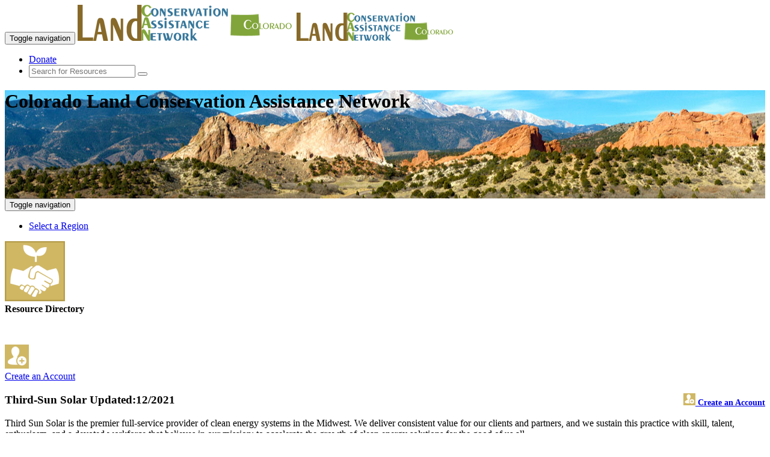

--- FILE ---
content_type: text/html; charset=utf-8
request_url: https://www.coloradolandcan.org/local-resources/ThirdSun-Solar/35490
body_size: 25511
content:

<!DOCTYPE html>
<html lang="en">
<head id="Head1"><meta charset="utf-8" /><title>
	Third-Sun Solar - Colorado Land Conservation Assistance Network
</title><link rel="shortcut icon" href="/FAVicon.ico" /><meta http-equiv="X-UA-Compatible" content="IE=edge" /><meta name="viewport" content="width=device-width, initial-scale=1" />
    
    <!-- Global site tag (gtag.js) - Google Analytics -->
    <script async src="https://www.googletagmanager.com/gtag/js?id=UA-40563575-9"></script>
    <script>
        window.dataLayer = window.dataLayer || [];
        function gtag() { dataLayer.push(arguments); }
        gtag('js', new Date());
        gtag('config', 'UA-40563575-9');
        (function (i, s, o, g, r, a, m) { i['GoogleAnalyticsObject'] = r; i[r] = i[r] || function () { (i[r].q = i[r].q || []).push(arguments) }, i[r].l = 1 * new Date(); a = s.createElement(o), m = s.getElementsByTagName(o)[0]; a.async = 1; a.src = g; m.parentNode.insertBefore(a, m) })(window, document, 'script', 'https://www.google-analytics.com/analytics.js', 'ga');
        ga('create', 'UA-40563575-9', 'auto'); ga('send', 'pageview');
    </script> 

    <!-- Global site tag (gtag.js) - GA4 -->
    <script async src="https://www.googletagmanager.com/gtag/js?id=G-MCMQQD9DQ2"></script>
    <script>window.dataLayer = window.dataLayer || []; function gtag(){dataLayer.push(arguments);} gtag('js', new Date()); gtag('config', 'G-MCMQQD9DQ2'); </script>


    <link href="https://www.landcan.org/css/exotic350.css" rel="stylesheet" /><link href="https://www.landcan.org/css/glyphicons.css" rel="stylesheet" /><link href="https://www.landcan.org/css/stateCANbs.css" rel="stylesheet" /><link href="https://www.landcan.org/css/jquery-ui.css" rel="stylesheet" /><link href="https://www.landcan.org/css/stateCANStyles.css" rel="stylesheet" /><link href="https://www.landcan.org/css/owl.carousel.css" rel="stylesheet" />
	
    <script src="//maps.google.com/maps/api/js?key=AIzaSyCa8pVJir07RFTOaRe2s8enIRvVksBbfoM" type="text/javascript"></script>
    <script src="//ajax.googleapis.com/ajax/libs/jquery/1.11.1/jquery.min.js"></script>
    <script src="https://code.jquery.com/ui/1.11.4/jquery-ui.js"></script>
    <script src="https://www.landcan.org/js/jquery.cookie.js"></script>
	<script src="https://www.landcan.org/js/bootstrap.min.js"></script>
	<script src="https://www.landcan.org/js/stateCANnavScroll.js"></script>
    <script src="https://www.landcan.org/js/iToolBoxBS.js" type="text/javascript"></script> 
	<script src="https://www.landcan.org/ckeditor/ckeditor.js" type="text/javascript"></script>
	<script src="https://www.landcan.org/ckeditor/adapters/jquery.js" type="text/javascript"></script>
    <script src="https://www.landcan.org/js/ckeBoxes.js"></script>
	<script src="https://www.landcan.org/js/stateCANfooterD.js" type="text/javascript"></script>
    <script src="https://www.landcan.org/js/himscript.js" type="text/javascript"></script>
    <script src="https://www.coloradolandcan.org/js/saveBoxData.js"></script>

    <!-- IE10 viewport hack for Surface/desktop Windows 8 bug -->
	<script src="//maxcdn.bootstrapcdn.com/js/ie10-viewport-bug-workaround.js"></script>
    <!--[if lt IE 9]>
		<script src="https://oss.maxcdn.com/libs/html5shiv/3.7.0/html5shiv.js"></script>
		<script src="https://oss.maxcdn.com/libs/respond.js/1.4.2/respond.min.js"></script>
	<![endif]-->


    <style> .pageHeader {height: 180px; background: url(/images/state-wide.jpg) center center no-repeat scroll; } </style>
<link rel="canonical" href="http://www.coloradolandcan.org/local-resources/ThirdSun-Solar/35490" />

<meta name="twitter:card" content="summary">
<meta name="twitter:site" content="@resourcesfirst">
<meta name="twitter:title" content="">
<meta name="twitter:description" content="Third-Sun Solar - Third Sun Solar is the premier full-service provider of clean energy systems in the Midwest. We deliver consistent value for our clients and partners, and we sustain this practice with skill, talent, enthusiasm, and a devoted workforce that believes in our mission: to accelerate the growth of clean energy solutions for the good of us all.">
<meta name="twitter:creator" content="@resourcesfirst">
<meta name="twitter:image" content="http://www.coloradolandcan.org/siteLogo.jpg">
<meta property="og:title" content="" />
<meta property="og:type" content="website" />
<meta property="og:url" content="http://www.coloradolandcan.org/local-resources/ThirdSun-Solar/35490" />
<meta property="og:image" content="http://www.coloradolandcan.org/siteLogo.jpg" />
<meta property="og:description" content="Third-Sun Solar - Third Sun Solar is the premier full-service provider of clean energy systems in the Midwest. We deliver consistent value for our clients and partners, and we sustain this practice with skill, talent, enthusiasm, and a devoted workforce that believes in our mission: to accelerate the growth of clean energy solutions for the good of us all." /> 
<meta property="og:site_name" content="Colorado Land Conservation Assistance Network" />
<meta property="fb:admins" content="709861591" /> 
<link rel="publisher" href="https://plus.google.com/+resourcesfirstfoundationOrg" />
<meta itemprop="name" content="">
<meta itemprop="description" content="Third-Sun Solar - Third Sun Solar is the premier full-service provider of clean energy systems in the Midwest. We deliver consistent value for our clients and partners, and we sustain this practice with skill, talent, enthusiasm, and a devoted workforce that believes in our mission: to accelerate the growth of clean energy solutions for the good of us all.">
<meta itemprop="image" content="http://www.coloradolandcan.org/siteLogo.jpg"><script>var ili = false;</script>

	<script type="text/javascript">
	    $(document).ready(function () {
	        if (!ili) { $('#signIn').show(); $('#signOut').hide(); } else { $('#signIn').hide(); $('#signOut').show(); }
	        $('#iToolBox').html(getIToolBox('Colorado Land Conservation Assistance Network', 'pright', ' iLink'));
		    $('#tbBottom').html(getIToolBox('Colorado Land Conservation Assistance Network', 'tbBottom hidden-xs', ' iLink'));
		    $('#tbBottomMobile').html(getIToolBox('Colorado Land Conservation Assistance Network', 'tbBottom hidden-lg hidden-md hidden-sm', ''));
            $('#AffSites').empty();
	        rffSites('Colorado');
	        //window.onbeforeunload = function () { $('#loading').show(); };
		});

	</script>      

<meta name="description" content="Third-Sun Solar Third Sun Solar is the premier full-service provider of clean energy systems in the Midwest. We deliver consistent value for our clients and partners, and we sustain this practice with skill, talent, enthusiasm, and a devoted workforce that believes in our mission: to accelerate the growth of clean energy solutions for the good of us all. ..." /></head>
<body id="ssBody" class="bod">

  <div class="wrapper">
		<!-- Navigation -->
	<div class="navbar-wrapper">
        <div class="navbar navbar-default navbar-fixed-top" role="navigation">
            <div class="container">
                <div class="navbar-header">
                    <button type="button" class="navbar-toggle" data-toggle="collapse" data-target="#topNav">
                        <span class="sr-only">Toggle navigation</span>
                        <span class="icon-bar"></span>
                        <span class="icon-bar"></span>
                        <span class="icon-bar"></span>
                    </button>
                    <a href="/" title="Colorado Land Conservation Assistance Network"><img class="pull-left img-responsive hidden-xs" src="/images/Coloradolandcanlogo.png" alt="LandCAN" /></a>
                    <a href="/" title="Colorado Land Conservation Assistance Network"><img class="pull-left img-responsive hidden-lg hidden-md hidden-sm" src="/images/ColoradolandcanlogoXS.png" alt="LandCAN" /></a>
                </div>
                <div class="navbar-collapse collapse" id="topNav">
                    <ul class="nav navbar-nav ">
				        
                    </ul>
                    <ul class="nav navbar-nav navbar-right">
                        <li><a class="btn btn-warning lc-orange" href="https://www.landcan.org/donate/">Donate</a></li>
                        <li>
                            <form id="searchForm" class="navbar-form navbar-input-group" role="search" method="post" action="/search/">
                                <div class="input-group input-group-sm">
                                    <input type="text" id="ssterm" name="term" class="form-control input-sm" placeholder="Search for Resources">
                                    <span class="input-group-btn"><button type="submit" class="btn btn-sm btn-success"><i class="glyphicon glyphicon-search" title="Search"></i></button></span>
                                </div>
                            </form>
                        </li>
                    </ul>
                </div>
            </div>
        </div>
    </div>

<header class="pageHeader">
	<div class="container">
		<div class="row">
			<div class="col-lg-12">
				<h1 class="siteName">Colorado Land Conservation Assistance Network</h1>
			</div><!-- col 12 -->
		</div><!-- row -->
	</div><!-- container -->
</header>
	
<form method="post" action="./35490" id="form1">
<div class="aspNetHidden">
<input type="hidden" name="__VIEWSTATE" id="__VIEWSTATE" value="/wEPDwUKMjAyOTI3NzQzMGRk4Uf1hwiOTUKsVOzLIxydOLLQoPZ0UY6YVvDhaWm2eBU=" />
</div>

<div class="aspNetHidden">

	<input type="hidden" name="__VIEWSTATEGENERATOR" id="__VIEWSTATEGENERATOR" value="9656116E" />
	<input type="hidden" name="__EVENTVALIDATION" id="__EVENTVALIDATION" value="/wEdAASijG9eWzX1AGO9ggjLJlRyZXyFpPQR9WiZ8oIqi/geCdmX9fBzPtCrFWfP46YVW5Z+B/9M/9OfLj9zZsrRvD16Og6istest2OQsdklJohkrTpGy+sw/47ZM5gqw07a4kE=" />
</div>

	   <div class="navbar-wrapper" >
		<div class="navbar navbar-inverse navbar-static-top catbar" role="navigation" >
		  <div class="container">
			<div class="navbar-header">
			  <button type="button" class="navbar-toggle" data-toggle="collapse" data-target="#catBar">
				<span class="sr-only">Toggle navigation</span>
				<span class="icon-bar"></span>
				<span class="icon-bar"></span>
				<span class="icon-bar"></span>
			  </button>
			</div>
			<div class="navbar-collapse collapse" id="catBar">
				<ul class="nav navbar-nav">
					<!-- <li><a href="/#regionMap" data-toggle="tooltip" data-placement="bottom" title="Select a Region" id="regionMap"><img  src="/images/countiesicon.png" alt="" /></a></li> -->
					<li><a href="/#regionMap">Select a Region</a></li>
			  </ul>
		  </div>
		</div>
	</div>
  </div>
	 <!-- iToolBox -->
	<div id="iToolBox" class="iTBOX hidden-xs"></div>
	
    

	<!-- page content -->
	<div class="container">
		<div class="row">
			<div class="col-sm-12"> 
				
    <div class="row">
    <div class="col-md-2 hidden-xs hidden-sm text-center pull-left">
        <img src="https://www.landcan.org/images/ConCon.png"><br /><b>Resource Directory</b><br />
         <p>&nbsp;</p><a class="gnav iLink cBar hidden-xs" href='#iToolModal' title="<img src='https://www.landcan.org/images/addMe.png' /> Create an Account" data-content="An account will provide you the ability to maintain your profile in the LandCAN directory" data-toggle="modal" data-target="#iToolModal" data-height="500" data-title="<img src='https://www.landcan.org/images/addMe.png' /> Create an Account" data-src="https://www.landcan.org/iTools.aspx?q=ca&s=PLN&rid=35490"  onclick="ga('send', 'event', 'CTA', 'click', 'Create an Account');"><img src="//www.landcan.org/images/addMe.png"><br />Create an Account</a>   
    </div>
    <div class="col-md-10 col-sm-12">
    <div class="panel panel-default"><div class="panel-heading"><h3 class="panel-title">Third-Sun Solar<span class="right g7Text"><div style="float:right; font-size:75%;" class="hidden-lg hidden-md hidden-xs"><a class="cBar tbBottom" href='#iToolModal' title="<img src='https://www.landcan.org/images/addMe.png' /> Create an Account" data-content="An account will provide you the ability to maintain your profile in the LandCAN directory" data-toggle="modal" data-target="#iToolModal" data-title="<img src='https://www.landcan.org/images/addMe.png' /> Create an Account" data-src="https://www.landcan.org/iTools.aspx?q=ca&s=PLN&rid=35490"  onclick="ga('send', 'event', 'CTA', 'click', 'Create an Account');"><img src="//www.landcan.org/images/addMe.png" style="height:20px;"> Create an Account</a></div> Updated:12/2021</span></h3></div><div class="panel-body"><p>Third Sun Solar is the premier full-service provider of clean energy systems in the Midwest. We deliver consistent value for our clients and partners, and we sustain this practice with skill, talent, enthusiasm, and a devoted workforce that believes in our mission: to accelerate the growth of clean energy solutions for the good of us all.</p>

<p>With utility rates predicted to rise in the coming years, energy cost volatility is a concern for farmers. An investment in clean solar energy can give you the ability to make your own electricity without being so affected by utility rate volatility. Barn rooftops and open ground can make ideal mounting sites for solar panels, and your investment in clean solar power can give you 30+ years of predictable energy cost stability.<br />
<br />
We are a woman-owned business, recognized as a Disadvantaged Business Enterprise (DBE) through the state of Ohio&rsquo;s Unified Certification Program. We are EDGE-certified and federal HUBzone-certified.</p>
<p><br /><a class="iLink btn btn-success" style="white-space: normal; color:#fff;" data-toggle="modal" data-target="#iToolModal" data-height="500" data-src="https://www.landcan.org/emailresource.aspx?id=35490&st=Colorado&s=Colorado+Land+Conservation+Assistance+Network"  data-title="<img src='https://www.landcan.org/images/feedback.png' > Contact Third-Sun Solar"><span class="glyphicon glyphicon-envelope"></span> Contact Third-Sun Solar</a></p><p style="padding:20px 0 20px 0;" ><b>REMINDER:</b> This listing is a free service of ColoradoLandCAN.<br/>Third-Sun Solar is not employed by or affiliated with the Colorado Land Conservation Assistance Network, and the Network does not certify or guarantee their services.  The reader must perform their own due diligence and use their own judgment in the selection of any professional.</p> <ul class="listedIn"><h5>Listed in:</h5><li><a href="/state-resources/Alternative-Energy/42/"><img style="height:20px" src="//www.landcan.org/images/G7Icon.png" /> Alternative Energy</a></li></ul><div>&nbsp;</div><div class="panel panel-default"><div class="panel-heading"><h3 class="panel-title">Contact Third-Sun Solar</h3></div><div class="panel-body"><div class="row"><div class="col-sm-6"><address><br />762 W. Union Street<br />Suite-C<br />Athens,&nbsp;OH&nbsp;&nbsp;45701<br /><b>Toll Free:</b>&nbsp;877-696-7652<br><button class="clearButton iLink" type="button" data-toggle="modal" data-target="#iToolModal" data-title="<img src='https://www.landcan.org/images/feedback.png' > Contact Third-Sun Solar" data-height="500" data-src="https://www.landcan.org/emailresource.aspx?id=35490&st=Colorado&s=Colorado+Land+Conservation+Assistance+Network"><span class="glyphicon glyphicon-envelope"></span> &nbsp;Email Third-Sun Solar</button><br /><button class="clearButton" type="button" onclick="ga('send', 'event', {eventCategory: 'Visit Resource Website', eventAction: 'Click', eventLabel: 'Visit Resource Website', transport: 'beacon' }); window.open('https://www.landcan.org/offlink.ashx?id=35490')"><img src="https://www.landcan.org/images/webLink.jpg" border="0" align="left">&nbsp;Visit Website</button><br class="clear" /></address><div class="panel panel-default"><div class="panel-heading"><h3 class="panel-title"><img src="https://www.landcan.org/images/mapitIcon.png"> Service Area</h3></div><div class="panel-body serviceArea">Statewide service provider in:<ul ><li>Arkansas</li><li>Colorado</li><li>Illinois</li><li>Indiana</li><li>Iowa</li><li>Kansas</li><li>Michigan</li><li>Minnesota</li><li>Missouri</li><li>Nebraska</li><li>North Dakota</li><li>Ohio</li><li>South Dakota</li><li>Utah</li><li>Wisconsin</li></ul></div></div></div><!-- left col --><div class="col-sm-6"><div id="map" style="cursor:pointer;float:right; width:100%; height:400px;" class="hidden-xs" ></div><script>google.maps.event.addDomListener(window, 'load', loadMap('39.32201','-82.13488','/resource-map/ThirdSun-Solar/35490'));</script></div><!-- right col --></div></div></div><div class="well" ><a class="iLink btn btn-success" style="white-space: normal; color:#fff;" title="<img src='https://www.landcan.org/images/addMe.png' /> Create an Account" data-content="An account will provide you the ability to maintain your profile in the LandCAN directory" data-toggle="modal" data-target="#iToolModal" data-height="500" data-title="<img src='https://www.landcan.org/images/addMe.png' /> Create an Account" data-src="https://www.landcan.org/iTools.aspx?q=ca&s=PLN&rid=35490" onclick="ga('send', 'event', 'CTA', 'click', 'Create an Account');"><span class="glyphicon glyphicon-plus"></span> Create an Account to make additions or corrections to your profile.</a></div><!-- row --></div><!-- address panel --></div><!-- outer panel -->
    
    
    </div>
    </div>

    <script>
        function openResourceEmail(val, name) {var src = val;var title = "<img src='https://www.landcan.org/images/feedback.png' > Contact " + name;$('#iToolModal').modal('show');$('#iToolModal iframe').attr('src', src).attr('height', '700px');$('#iToolModalTitle').html(title);
            //$.colorbox({ width: '95%', height: '95%', maxWidth: '780px', maxHeight: '750px', iframe: true, href: val });
        };
    </script>

			</div><!-- col 12 -->
		</div><!-- row -->
	</div><!-- container -->
	
	<!-- LOGIN MODAL -->
    <span class="hidden-xs sign-in" id="signIn"><img data-toggle="modal" data-target=".bs-example-modal-sm"  src="https://www.landcan.org/images/logIn.png" /></span>
    <span class="sign-in" id="signOut"><img src="https://www.landcan.org/images/logOut.png" /></span>
	<div class="modal fade bs-example-modal-sm" tabindex="-1" role="dialog" aria-labelledby="mySmallModalLabel" aria-hidden="true">
		  <div class="modal-dialog modal-sm">
			<div class="modal-content">
				 <div class="modal-header">
					<button type="button" class="close" data-dismiss="modal"><span aria-hidden="true">&times;</span><span class="sr-only">Close</span></button>
					<h4 class="modal-title" id="myModalLabel">Login</h4>
					 </div>
				<div class="controlContainer">
					<label for="ctl00$cphMain$UserName" class="darkGreenNameBox" style="width:200px;">Username:</label><br /><input name="ctl00$UserName" type="text" id="UserName" class="textEntry" />
					<br /><label for="ctl00$cphMain$Password" class="darkGreenNameBox" style="width:200px;">Password:</label><br /><input name="ctl00$Password" type="password" id="Password" class="passwordEntry" /><br />
					<br /><span class="right"><input type="submit" name="ctl00$LoginButton" value="Log In" id="LoginButton" class="orange" />  </span><br class="clear">
				</div>
			</div>
		  </div>
		</div> 
	  
	</form>
	<!-- AD content  -->
    <div class="container top-buffer">
        <div class="row">
            <div class="col-sm-4 da-content clearfix"><a href="https://www.landtrust.com/" target="_blank" onClick="ga('send', 'event', {eventCategory: 'Landtrust Ad', eventAction: 'Click', eventLabel: 'LandTrust', transport: 'beacon' });"><img class="center-block img-responsive" src="https://www.landcan.org/images/landtrustStateSites.png" /></a></div>
            <div class="col-sm-4 da-content clearfix"><a href="https://landowners.ncx.com/sign-up?utm_campaign=2024_LandCAN&utm_source=lh" target="_blank" onClick="ga('send', 'event', {eventCategory: 'NCX Ad', eventAction: 'Click', eventLabel: 'NCX', transport: 'beacon' });"><img class="center-block img-responsive" src="https://www.landcan.org/images/NCXstatesites.jpg" /></a></div>
            <div class="col-sm-4 da-content clearfix"><a href="https://earthoptics.com/" target="_blank" onClick="ga('send', 'event', {eventCategory: 'EarthOptics Ad', eventAction: 'Click', eventLabel: 'EarthOptics', transport: 'beacon' });"><img class="center-block img-responsive" src="https://www.landcan.org/images/earthoptics.png" /></a></div>
        </div>
    </div>
   
   <div class="push"></div>
</div>  

    <footer id="footer" class="catbar top-buffer"> 
	    <br class="clear" />
        <div class="container top-buffer-ten">
	         
            <div class="col-lg-12">    
		        <div class="panel panel-default">
		        <div class="panel-heading">
		        <h3 class="panel-title">Current Conservation Programs</h3>
		        </div>
		        <div class="panel-body ccp">
                    <div class="scroll-box"><ul id="AffSites" class="ccpNW"></ul></div>
		        </div>
		        </div>    
	        </div>
	        
	
       <div class="row top-buffer">
              <div class="col-sm-4">
                   <h3 class="exotic">Our Mission</h3>
                    <p>We work to promote the protection of farms, forests, ranches, endangered species habitats, wetlands and other open spaces by empowering landowners to make smart, sustainable decisions about their land.</p>
               </div>
             <div class="col-sm-2">
                <h3 class="exotic">Our Organization</h3>
                <a class="wnav" href="/about/">About Us</a><br/>
                <a class="wnav" target="_blank" href="https://www.landcan.org/our-partners">Our Partners</a><br/>
                <a class="wnav" target="_blank" href="//www.landcan.org/donate/" target="_blank" onclick="ga('send', 'event', 'Footer', 'click', 'Send Donation');">Donate</a> <br/> 
                <a class="wnav" href="/termsofuse/"> Terms of Use</a><br/>
            
            </div>
            <div class="col-sm-2">
                <h3 class="exotic">Contact Us</h3>
                106 Lafayette Street<br />
                Suite 3G<br />
                Yarmouth, Maine 04096<br/>
                207-536-0831<br/>
                <a class="wnav" target="_blank" href="https://www.landcan.org/Contact-us" onclick="ga('send', 'event', 'Footer', 'click', 'Contact');">Email Us</a>
            </div>
            <div class="col-sm-4">
                   <h3 class="exotic">Connect With Us</h3>
	                <div id="tbBottom" class="tbBottom text-left"></div>
                 <br class="clear" />
               <a class="btn btn-success NLbutton tbBottom" title="Receive the LandCAN Newsletter" data-content="If you want to receive the LandCAN e-newsletter click here">Subscribe to our Newsletter</a>
            </div>
        </div>
	    </div>
	    <div class="container top-buffer">
		    <p class="text-center"><a class="wnav" href="https://www.landcan.org" target="_blank" > &copy; 2026 Land Conservation Assistance Network, All rights reserved.</a></p>
	    </div>
    </footer>
    
    <div class="modal fade" id="iToolModal" tabindex="-1" role="dialog" aria-labelledby="itoolModalLabel">
         <div class="modal-dialog" role="document">
              <div class="modal-content">
                  <div class="modal-header">
                      <button type="button" class="close" data-dismiss="modal" aria-label="Close"><span aria-hidden="true">&times;</span></button>
                      <h3 class="modal-title exotic" id="iToolModalTitle"></h3>
                   </div>
                   <div class="modal-body">
                        <iframe frameborder="0" width="100%" allowfullscreen="" src=""></iframe>
             </div>
              </div>
         </div>
    </div>
    
    <div id="cookie_directive_container" class="container" style="display: none;">
            <nav class="navbar navbar-default navbar-fixed-bottom" style="background: rgba(0,0,0,0.75); color: #fff;">
                <div class="container">
                <div class="navbar-inner navbar-content-center" id="cookie_accept">
                    <button type="button" class="btn btn-success pull-right" onclick="setConsentCookie()"><i class="glyphicon glyphicon-ok"></i> Accept Cookies</button>
                    <p><b>By using our website you are consenting to our use of cookies in accordance with our <a onclick="setConsentCookie()" href="/termsofuse/" style="color: #fff; text-decoration: underline;" >privacy policy</a>.</b>
                    </p>
                    <br>
                </div>
              </div>
            </nav>
        </div>
    

    <script src="https://www.landcan.org/js/toolsNcolorV1.js"></script>
    <div id="loading" class="hidden-print"><img src="https://www.landcan.org/images/loading-icon.gif" /></div>
    <script>$(function () { var sc = "co"; $("#ssterm").autocomplete({source: function (e, a) {var t = e.term; t = cleanTerm(t),$.ajax({url: "https://www.landcan.org/dataServices/plnDataService.asmx/AutoComplete4StateSiteSearch",data: { aName: t, statecode: sc },dataType: "jsonp",success: function (data) {a(data)}});},minLength: 2,select: function (e, a) { window.location.href = a.item.name; }})});    </script>
</body>
</html>